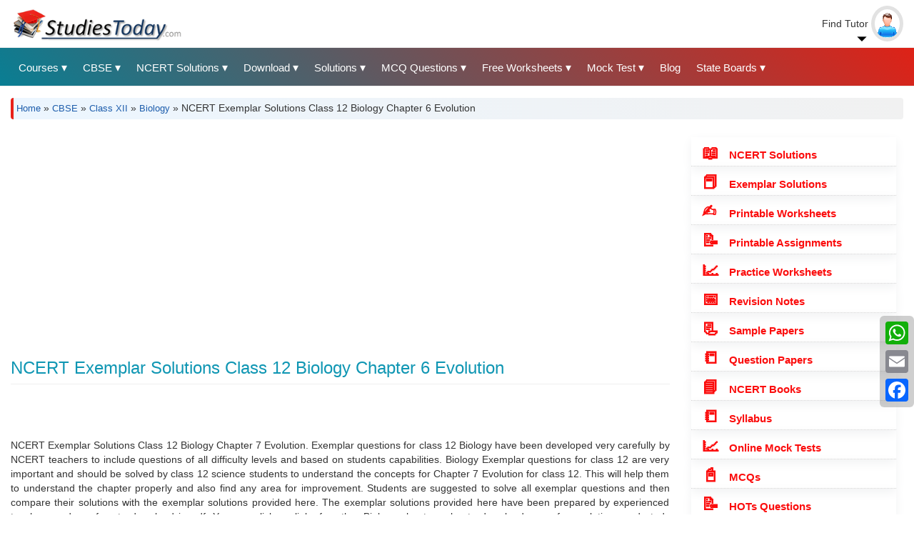

--- FILE ---
content_type: text/html; charset=UTF-8
request_url: https://www.studiestoday.com/exemplar-solutions-biology-ncert-exemplar-solutions-class-12-biology-chapter-7-evolution-238091.html
body_size: 65489
content:
<!DOCTYPE html><html lang="en" dir="ltr" prefix="content: http://purl.org/rss/1.0/modules/content/ dc: http://purl.org/dc/terms/ foaf: http://xmlns.com/foaf/0.1/ og: http://ogp.me/ns# rdfs: http://www.w3.org/2000/01/rdf-schema# schema: http://schema.org/ sioc: http://rdfs.org/sioc/ns# sioct: http://rdfs.org/sioc/types# skos: http://www.w3.org/2004/02/skos/core# xsd: http://www.w3.org/2001/XMLSchema# "><head><meta name="theme-color" content="#2a6598" /><meta charset="utf-8" /><style>/* @see https://github.com/aFarkas/lazysizes#broken-image-symbol */.js img.lazyload:not([src]) { visibility: hidden; }/* @see https://github.com/aFarkas/lazysizes#automatically-setting-the-sizes-attribute */.js img.lazyloaded[data-sizes=auto] { display: block; width: 100%; }</style><meta name="description" content="Download NCERT Exemplar Solutions Class 12 Biology Chapter 6 Evolution pdf, latest solutions for Biology latest book" /><meta name="keywords" content="NCERT Exemplar Solutions Class 12 Biology Chapter 6 Evolution" /><meta name="geo.region" content="IN" /><meta name="geo.placename" content="India" /><meta name="robots" content="index" /><link rel="canonical" href="https://www.studiestoday.com/exemplar-solutions-biology-ncert-exemplar-solutions-class-12-biology-chapter-7-evolution-238091.html" /><link rel="image_src" href="https://www.studiestoday.com/sites/default/files/StudiesToday_logo_0_0.png" /><meta name="rights" content="StudiesToday" /><meta property="og:site_name" content="StudiesToday" /><meta property="og:type" content="#article" /><meta property="og:url" content="https://www.studiestoday.com/exemplar-solutions-biology-ncert-exemplar-solutions-class-12-biology-chapter-7-evolution-238091.html" /><meta property="og:title" content="NCERT Exemplar Solutions Class 12 Biology Chapter 6 Evolution" /><meta property="og:description" content="Download NCERT Exemplar Solutions Class 12 Biology Chapter 6 Evolution pdf, latest solutions for Biology latest book" /><meta property="og:image" content="https://www.studiestoday.com/sites/default/files/StudiesToday-logo.png" /><meta property="og:image:type" content="image/png" /><meta property="og:locale" content="en_IN" /><meta name="twitter:card" content="summary_large_image" /><meta name="twitter:site" content="@NCERT_Solution" /><meta name="twitter:title" content="NCERT Exemplar Solutions Class 12 Biology Chapter 6 Evolution" /><meta name="twitter:description" content="Download NCERT Exemplar Solutions Class 12 Biology Chapter 6 Evolution pdf, latest solutions for Biology latest book" /><meta name="twitter:image" content="https://www.studiestoday.com/sites/default/files/StudiesToday-logo.png" /><meta name="Generator" content="Drupal 9 (https://www.drupal.org)" /><meta name="MobileOptimized" content="width" /><meta name="HandheldFriendly" content="true" /><meta name="viewport" content="width=device-width, initial-scale=1.0" /><script type="application/ld+json">{"@context": "https://schema.org","@graph": [{"@type": "Article","@id": "https://www.studiestoday.com/exemplar-solutions-biology-ncert-exemplar-solutions-class-12-biology-chapter-7-evolution-238091.html","name": "NCERT Exemplar Solutions Class 12 Biology Chapter 6 Evolution","headline": "NCERT Exemplar Solutions Class 12 Biology Chapter 6 Evolution","description": "Download NCERT Exemplar Solutions Class 12 Biology Chapter 6 Evolution pdf, latest solutions for Biology latest book","image": {"@type": "ImageObject","url": "https://www.studiestoday.com/sites/default/files/StudiesToday-logo.png"},"datePublished": "Fri, 08/10/2018 - 15:33","dateModified": "Tue, 09/09/2025 - 15:35","isAccessibleForFree": "True","author": {"@type": "Organization","@id": "https://www.studiestoday.com/#organization","name": "StudiesToday","url": "https://www.studiestoday.com/about-us","sameAs": ["https://twitter.com/studiestoday","https://www.facebook.com/studiestodaycbse/","https://www.linkedin.com/in/studiestoday-com","https://www.instagram.com/studiestodaycom/"],"logo": {"@type": "ImageObject","url": "https://www.studiestoday.com/sites/default/files/StudiesToday-logo.png"}},"publisher": {"@type": "Organization","@id": "https://www.studiestoday.com/#organization","name": "StudiesToday","url": "https://www.studiestoday.com/about-us","sameAs": ["https://twitter.com/studiestoday","https://www.facebook.com/studiestodaycbse/","https://www.linkedin.com/in/studiestoday-com","https://www.instagram.com/studiestodaycom/"],"logo": {"@type": "ImageObject","url": "https://www.studiestoday.com/sites/default/files/StudiesToday-logo.png"}},"mainEntityOfPage": "https://www.studiestoday.com/exemplar-solutions-biology-ncert-exemplar-solutions-class-12-biology-chapter-7-evolution-238091.html"},{"@type": "ImageObject","@id": "https://www.studiestoday.com/sites/default/files/StudiesToday-logo.png","name": "NCERT Exemplar Solutions Class 12 Biology Chapter 6 Evolution","description": "Download NCERT Exemplar Solutions Class 12 Biology Chapter 6 Evolution pdf, latest solutions for Biology latest book","contentUrl": "https://www.studiestoday.com/sites/default/files/StudiesToday-logo.png","url": "https://www.studiestoday.com/sites/default/files/StudiesToday-logo.png"},{"@type": "Organization","url": "https://www.studiestoday.com/","name": "StudiesToday"},{"@type": "WebPage","@id": "https://www.studiestoday.com/exemplar-solutions-biology-ncert-exemplar-solutions-class-12-biology-chapter-7-evolution-238091.html","description": "Download NCERT Exemplar Solutions Class 12 Biology Chapter 6 Evolution pdf, latest solutions for Biology latest book","author": {"@type": "Organization","@id": "https://www.studiestoday.com/#organization","name": "StudiesToday","url": "https://www.studiestoday.com/about-us","sameAs": ["https://twitter.com/studiestoday","https://www.facebook.com/studiestodaycbse/","https://www.linkedin.com/in/studiestoday-com","https://www.instagram.com/studiestodaycom/"],"logo": {"@type": "ImageObject","url": "https://www.studiestoday.com/sites/default/files/StudiesToday_logo_0_0.png"}},"publisher": {"@type": "Organization","@id": "https://www.studiestoday.com/#organization","name": "StudiesToday","url": "https://www.studiestoday.com/about-us","sameAs": ["https://twitter.com/studiestoday","https://www.facebook.com/studiestodaycbse/","https://www.linkedin.com/in/studiestoday-com","https://www.instagram.com/studiestodaycom/"],"logo": {"@type": "ImageObject","url": "https://www.studiestoday.com/sites/default/files/StudiesToday_logo_0_0.png"}},"isAccessibleForFree": "True","inLanguage": "en"},{"@type": "WebSite","@id": "https://www.studiestoday.com/#website","name": "StudiesToday","url": "https://www.studiestoday.com/","publisher": {"@type": "Organization","@id": "https://www.studiestoday.com/#organization","name": "StudiesToday","url": "https://www.studiestoday.com/about-us","sameAs": ["https://twitter.com/studiestoday","https://www.facebook.com/studiestodaycbse/","https://www.linkedin.com/in/studiestoday-com","https://www.instagram.com/studiestodaycom/"],"logo": {"@type": "ImageObject","url": "https://www.studiestoday.com/sites/default/files/StudiesToday-logo.png"}},"inLanguage": "en"}]
}</script><link rel="icon" href="/sites/default/files/favicon.png" type="image/png" /><link rel="alternate" hreflang="en" href="https://www.studiestoday.com/exemplar-solutions-biology-ncert-exemplar-solutions-class-12-biology-chapter-7-evolution-238091.html" /><link rel="apple-touch-icon" href="/apple-touch-icon-iphone-60x60.png"><link rel="apple-touch-icon" sizes="60x60" href="/apple-touch-icon-ipad-76x76.png"><link rel="apple-touch-icon" sizes="114x114" href="/apple-touch-icon-iphone-retina-120x120.png"><link rel="apple-touch-icon" sizes="144x144" href="/apple-touch-icon-ipad-retina-152x152.png"><title>NCERT Exemplar Solutions Class 12 Biology Chapter 6 Evolution</title><link rel="stylesheet" media="all" href="/core/modules/system/css/components/align.module.css?t9am7j" /><link rel="stylesheet" media="all" href="/core/modules/system/css/components/fieldgroup.module.css?t9am7j" /><link rel="stylesheet" media="all" href="/core/modules/system/css/components/container-inline.module.css?t9am7j" /><link rel="stylesheet" media="all" href="/core/modules/system/css/components/clearfix.module.css?t9am7j" /><link rel="stylesheet" media="all" href="/core/modules/system/css/components/details.module.css?t9am7j" /><link rel="stylesheet" media="all" href="/core/modules/system/css/components/hidden.module.css?t9am7j" /><link rel="stylesheet" media="all" href="/core/modules/system/css/components/item-list.module.css?t9am7j" /><link rel="stylesheet" media="all" href="/core/modules/system/css/components/js.module.css?t9am7j" /><link rel="stylesheet" media="all" href="/core/modules/system/css/components/nowrap.module.css?t9am7j" /><link rel="stylesheet" media="all" href="/core/modules/system/css/components/position-container.module.css?t9am7j" /><link rel="stylesheet" media="all" href="/core/modules/system/css/components/progress.module.css?t9am7j" /><link rel="stylesheet" media="all" href="/core/modules/system/css/components/reset-appearance.module.css?t9am7j" /><link rel="stylesheet" media="all" href="/core/modules/system/css/components/resize.module.css?t9am7j" /><link rel="stylesheet" media="all" href="/core/modules/system/css/components/sticky-header.module.css?t9am7j" /><link rel="stylesheet" media="all" href="/core/modules/system/css/components/system-status-counter.css?t9am7j" /><link rel="stylesheet" media="all" href="/core/modules/system/css/components/system-status-report-counters.css?t9am7j" /><link rel="stylesheet" media="all" href="/core/modules/system/css/components/system-status-report-general-info.css?t9am7j" /><link rel="stylesheet" media="all" href="/core/modules/system/css/components/tablesort.module.css?t9am7j" /><link rel="stylesheet" media="all" href="/core/modules/system/css/components/tree-child.module.css?t9am7j" /><link rel="stylesheet" media="all" href="/core/modules/views/css/views.module.css?t9am7j" /><link rel="stylesheet" media="all" href="/modules/contrib/quiz/css/quiz.css?t9am7j" /><link rel="stylesheet" media="all" href="/core/modules/layout_discovery/layouts/onecol/onecol.css?t9am7j" /><link rel="stylesheet" media="all" href="/modules/contrib/better_social_sharing_buttons/css/better_social_sharing_buttons.css?t9am7j" /><link rel="stylesheet" media="all" href="/core/modules/layout_builder/layouts/twocol_section/twocol_section.css?t9am7j" /><link rel="stylesheet" media="all" href="/themes/contrib/ceremai/css/bootstrap.min.css?t9am7j" /><link rel="stylesheet" media="all" href="/themes/contrib/ceremai/font-awesome/css/font-awesome.min.css?t9am7j" /><link rel="stylesheet" media="all" href="/themes/contrib/ceremai/css/header_footer.css?t9am7j" /><link rel="stylesheet" media="all" href="/themes/contrib/ceremai/css/styles.css?t9am7j" /><link rel="stylesheet" media="all" href="/themes/contrib/ceremai/css/custom.css?t9am7j" /><link rel="stylesheet" media="all" href="/themes/contrib/ceremai/css/menu_style.css?t9am7j" /><link rel="stylesheet" media="all" href="/themes/contrib/ceremai/css/cetificate.css?t9am7j" /><script type="application/json" data-drupal-selector="drupal-settings-json">{"path":{"baseUrl":"\/","scriptPath":null,"pathPrefix":"","currentPath":"node\/238091","currentPathIsAdmin":false,"isFront":false,"currentLanguage":"en"},"pluralDelimiter":"\u0003","suppressDeprecationErrors":true,"clientside_validation_jquery":{"validate_all_ajax_forms":2,"force_validate_on_blur":false,"messages":{"required":"This field is required.","remote":"Please fix this field.","email":"Please enter a valid email address.","url":"Please enter a valid URL.","date":"Please enter a valid date.","dateISO":"Please enter a valid date (ISO).","number":"Please enter a valid number.","digits":"Please enter only digits.","equalTo":"Please enter the same value again.","maxlength":"Please enter no more than {0} characters.","minlength":"Please enter at least {0} characters.","rangelength":"Please enter a value between {0} and {1} characters long.","range":"Please enter a value between {0} and {1}.","max":"Please enter a value less than or equal to {0}.","min":"Please enter a value greater than or equal to {0}.","step":"Please enter a multiple of {0}."}},"copyprevention":{"body":{"selectstart":"selectstart","copy":"copy","contextmenu":"contextmenu"},"images":{"contextmenu":"contextmenu","transparentgif":"transparentgif"},"images_min_dimension":150,"transparentgif":"https:\/\/www.studiestoday.com\/modules\/contrib\/copyprevention\/transparent.gif"},"lazy":{"lazysizes":{"lazyClass":"lazyload","loadedClass":"lazyloaded","loadingClass":"lazyloading","preloadClass":"lazypreload","errorClass":"lazyerror","autosizesClass":"lazyautosizes","srcAttr":"data-src","srcsetAttr":"data-srcset","sizesAttr":"data-sizes","minSize":40,"customMedia":[],"init":true,"expFactor":1.5,"hFac":0.8000000000000000444089209850062616169452667236328125,"loadMode":2,"loadHidden":true,"ricTimeout":0,"throttleDelay":125,"plugins":[]},"placeholderSrc":"","preferNative":false,"minified":true,"libraryPath":"\/libraries\/lazysizes"},"bootstrap":{"forms_has_error_value_toggle":1,"modal_animation":1,"modal_backdrop":"true","modal_focus_input":1,"modal_keyboard":1,"modal_select_text":1,"modal_show":1,"modal_size":"","popover_enabled":1,"popover_animation":1,"popover_auto_close":1,"popover_container":"body","popover_content":"","popover_delay":"0","popover_html":0,"popover_placement":"right","popover_selector":"","popover_title":"","popover_trigger":"click","tooltip_enabled":1,"tooltip_animation":1,"tooltip_container":"body","tooltip_delay":"0","tooltip_html":0,"tooltip_placement":"auto left","tooltip_selector":"","tooltip_trigger":"hover"},"user":{"uid":0,"permissionsHash":"ffccba3c9a238282ad1e0b26fd133890f23f75dab833ceb39f78534b4bf76b0f"}}</script><script src="/core/assets/vendor/jquery/jquery.min.js?v=3.6.3"></script><script src="/core/assets/vendor/underscore/underscore-min.js?v=1.13.6"></script><script src="/core/misc/polyfills/element.matches.js?v=9.5.11"></script><script src="/core/misc/polyfills/object.assign.js?v=9.5.11"></script><script src="/core/assets/vendor/once/once.min.js?v=1.0.1"></script><script src="/core/assets/vendor/jquery-once/jquery.once.min.js?v=9.5.11"></script><script src="/core/misc/drupalSettingsLoader.js?v=9.5.11"></script><script src="/core/misc/drupal.js?v=9.5.11"></script><script src="/core/misc/drupal.init.js?v=9.5.11"></script><script src="/modules/contrib/copyprevention/js/copyprevention.js?t9am7j"></script><script src="/modules/contrib/lazy/js/lazy.js?v=9.5.11"></script><script src="/themes/contrib/bootstrap/js/drupal.bootstrap.js?t9am7j"></script><script src="/themes/contrib/bootstrap/js/attributes.js?t9am7j"></script><script src="/themes/contrib/bootstrap/js/theme.js?t9am7j"></script><script src="/themes/contrib/ceremai/js/main.menu.js?t9am7j"></script><script src="/themes/contrib/ceremai/js/convert.certificate.js?t9am7j"></script><script src="/libraries/bootstrap/js/bootstrap.js?t9am7j"></script><script src="/libraries/stacktable.js/stacktable.js?t9am7j"></script><script src="/themes/contrib/bootstrap/js/popover.js?t9am7j"></script><script src="/themes/contrib/bootstrap/js/tooltip.js?t9am7j"></script><script src="/core/misc/jquery.once.bc.js?v=9.5.11"></script><script src="/core/misc/debounce.js?v=9.5.11"></script><script src="/core/misc/displace.js?v=9.5.11"></script><script src="/core/misc/tableheader.js?v=9.5.11"></script><script src="/themes/contrib/bootstrap/js/misc/tableheader.js?t9am7j"></script></head><body onselectstart="return false" oncopy="return false" oncontextmenu="return false" class="path-node page-node-type-cbse-solutions has-glyphicons"><div class="dialog-off-canvas-main-canvas" data-off-canvas-main-canvas> <button onclick="topFunction()" id="myBtn" title="Go to top"><i class="fa fa-angle-up"></i></button><div class="top-header-wrapper clearfix"><div class="container-fluid"></div></div><div class="middle-header-wrapper clearfix"><div class="container-fluid"><div class="row row-no-gutters"><div class="col-md-9"><div class="nav-mobile"><a id="nav-toggle" title="Studiestoday Main Menu"><span></span></a></div><div class="region region-middle-header-left"><div class="branding-block clearfix"> <a class="logo navbar-btn pull-left" href="/" title="Home" rel="home"> <img src="/sites/default/files/StudiesToday-logo.png" alt="Home" /> </a></div></div></div><div class="col-md-3 text-right"><div class="region region-middle-header-right"> <section id="block-searchtutorbutton" class="block block-block-content block-block-contente0d6bf43-3003-4f75-aed2-4114beba0da8 clearfix"><div class="field field--name-body field--type-text-with-summary field--label-hidden field--item"><div class="header-userinfo"><div class="dropdown"><span class="profilename"> Find Tutor</span><span class="profileimage"><img src="/themes/contrib/ceremai/images/no-image-m.png" alt="User Default Image" /></span><div class="dropdown-content"> <a href="/search-tutors-home-tutors" title="Search Tutors">Search Tutors</a> <a href="/member-registration" title="Tutor Registration">Tutor Registration</a> <a href="/portalmember/login?destination=portalmember" title="Tutor Login">Tutor Login</a></div></div></div></div> </section></div></div></div></div></div> <header class="navbar navbar-default" id="navbar" role="banner"><div class="container-fluid"><div class="navbar-header"><div class="region region-navigation"> <section id="block-mainmenurunningblocks" class="block block-block-content block-block-contentd1de918a-1759-43b2-9a82-e2fbb5a03cdd clearfix"><div class="field field--name-body field--type-text-with-summary field--label-hidden field--item"><nav><ul class="nav-list"><li><a title="Education Boards"> Courses</a><ul class="nav-dropdown"><li><a href="/cbse-67.html" title="Central Board of Secondary Education">CBSE</a></li><li><a href="/jee-main-995.html" title="JEE">JEE</a></li><li><a href="/neet-ug-656.html" title="National Eligibility cum Entrance Test">NEET</a></li><li><a href="/ntse-16456.html" title="National Talent Search Examination">NTSE</a></li><li><a href="/bitsat-16467.html" title="Birla Institute of Technology and Science Admission Test">BITSAT</a></li><li><a href="/ugc-net-22670.html" title="UGC NET">UGC NET</a></li><li><a href="/olympiad-22942.html" title="Olympiads">Olympiads</a></li><li><a href="/kvpy-24816.html" title="KVPY">KVPY</a></li><li><a href="/ctet-655.html" title="Central Teacher Eligibility Test">CTET</a></li><li><a href="/chartered-accountancy-412.html" title="Chartered Accountancy">ICAI</a></li><li><a href="/important-topics" title="Chartered Accountancy">Important Topics</a></li></ul></li><li><a title="CBSE Study Material"> CBSE</a><ul class="nav-dropdown"><li><a href="/cbse-class-xii-118.html" title="">Class 12</a></li><li><a href="/cbse-class-xi-98.html" title="">Class 11</a></li><li><a href="/cbse-class-x-10.html" title="">Class 10</a></li><li><a href="/cbse-class-ix-9.html" title="">Class 9</a></li><li><a href="/cbse-class-viii-8.html" title="">Class 8</a></li><li><a href="/cbse-class-vii-7.html" title="">Class 7</a></li><li><a href="/cbse-class-vi-6.html" title="">Class 6</a></li><li><a href="/cbse-class-v-543.html" title="">Class 5</a></li><li><a href="/cbse-class-iv-542.html" title="">Class 4</a></li><li><a href="/cbse-class-iii-541.html" title="">Class 3</a></li><li><a href="/cbse-class-ii-540.html" title="">Class 2</a></li><li><a href="/cbse-class-i-539.html" title="">Class 1</a></li></ul></li><li><a title="NCERT Solutions"> NCERT Solutions</a><ul class="nav-dropdown"><li><a href="/ncert-solution/118/class-xii.html" title="">NCERT Solutions Class 12</a></li><li><a href="/ncert-solution/98/class-xi.html" title="">NCERT Solutions Class 11</a></li><li><a href="/ncert-solution/10/class-x.html" title="">NCERT Solutions Class 10</a></li><li><a href="/ncert-solution/9/class-ix.html" title="">NCERT Solutions Class 9</a></li><li><a href="/ncert-solution/8/class-viii.html" title="">NCERT Solutions Class 8</a></li><li><a href="/ncert-solution/7/class-vii.html" title="">NCERT Solutions Class 7</a></li><li><a href="/ncert-solution/6/class-vi.html" title="">NCERT Solutions Class 6</a></li><li><a href="/ncert-solution/543/class-v.html" title="">NCERT Solutions Class 5</a></li><li><a href="/ncert-solution/542/class-iv.html" title="">NCERT Solutions Class 4</a></li><li><a href="/ncert-solution/541/class-iii.html" title="">NCERT Solutions Class 3</a></li></ul></li><li><a title="Downloads"> Download</a><ul class="nav-dropdown"><li><a href="/ncert-solution/67/cbse.html" title="NCERT Solutions">NCERT Solutions</a></li><li><a href="/exemplar-solutions-all-classes-and-subjects" title="Exemplar Solutions">Exemplar Solutions</a></li><li><a href="/sample-paper/67/cbse.html" title="Sample Papers">Sample Papers</a></li><li><a href="/question-papers/67/cbse.html" title="Question Papers">Question Papers</a></li><li><a href="/worksheets/67/cbse.html" title="Printable Worksheets">Printable Worksheets</a></li><li><a href="/practice-worksheets-all-classes-and-subjects" title="Practice Worksheets">Practice Worksheets</a></li><li><a href="/assignments/67/cbse.html" title="Class Assignments">Class Assignments</a></li><li><a href="/concepts/67/cbse.html" title="Exam Notes">Exam Notes</a></li><li><a href="/download-books/67/cbse.html" title="NCERT Books">NCERT eBooks</a></li><li><a href="/hot-questions/67/cbse.html" title="">HOTs Questions</a></li><li><a href="/online-test/67/cbse.html" title="Mock Test">Mock Test</a></li><li><a href="/multiple-choice-questions/67/cbse.html" title="Multiple Choice Questions">MCQs</a></li><li><a href="/value-based-questions/67/cbse.html" title="Value Based Questions">VBQs</a></li><li><a href="/useful-resources/67/cbse.html" title="Advanced Level Study Material">Advanced level</a></li><li><a href="/syllabus/67/cbse.html" title="latest CBSE Syllabus">Syllabus</a></li><li><a href="/assignments/25059/essays.html" title="Essays">Essays</a></li><li><a href="/state-boards-books" title="All India State Boards Books">State Board eBooks</a></li><li><a href="/icse-board-books" title="ICSE Books">ICSE Books</a></li><!--<li><a href="/unseen-passage/67/cbse.html" title="Unseen Passage">Unseen Passage</a></li>--></ul></li><li><a title="Free Solutions"> Solutions</a><ul class="nav-dropdown"><li><a href="/ncert-solution/67/cbse.html" title="Free NCERT Solutions">NCERT Solutions</a></li><li><a href="/ts-grewal-solutions" title="TS Grewal Solutions Class 11 and 12">TS Grewal Solutions</a></li><li><a href="/dk-goel-solutions-new" title="DK Goel Solutions Class 11 and 12">DK Goel Solutions</a></li><li><a href="/rs-aggarwal-solutions-all-classes-and-subjects" title="RS Aggarwal Solutions">RS Aggarwal Solutions</a></li><li><a href="/rd-sharma-solutions" title="RD Sharma Solutions">RD Sharma Solutions</a></li><li><a href="/ncert-exemplar-problem-solutions-class-6-class-12" title="NCERT Exemplar Solutions">Exemplar Solutions</a></li></ul></li><li><a title="MCQ Questions"> MCQ Questions</a><ul class="nav-dropdown"><li><a href="/multiple-choice-questions/67/cbse.html" title="Class 1 to 12">Class 1 to 12 MCQs</a></li><li><a href="/cuet-mock-mcq-questions" title="CUET">CUET MCQs</a></li><li><a href="/multiple-choice-questions/656/neet.html" title="NEET MCQs">NEET MCQs</a></li><li><a href="/multiple-choice-questions/995/jee-(main).html" title="JEE MCQs">JEE MCQs</a></li><li><a href="/olympiad-exam-questions.html" title="Olympiads">Olympiads</a></li><li><a href="/mcq-for-tally.html" title="Tally">Tally</a></li><li><a href="/multiple-choice-questions/24857/logic-and-reasoning.html" title="Aptitude">Aptitude</a></li><li><a href="/english-grammar-exercise.html" title="English Grammar">Grammar</a></li></ul></li><li><a title="Printable Worksheets"> Free Worksheets</a><ul class="nav-dropdown"><li><a href="/worksheets/118/class-xii.html" title="CBSE Class 12">Class 12</a></li><li><a href="/worksheets/98/class-xi.html" title="CBSE Class 11">Class 11</a></li><li><a href="/worksheets/10/class-x.html" title="CBSE Class 10">Class 10</a></li><li><a href="/worksheets/9/class-ix.html" title="CBSE Class 9">Class 9</a></li><li><a href="/worksheets/8/class-viii.html" title="CBSE Class 8">Class 8</a></li><li><a href="/worksheets/7/class-vii.html" title="CBSE Class 7">Class 7</a></li><li><a href="/worksheets/6/class-vi.html" title="CBSE Class 6">Class 6</a></li><li><a href="/worksheets/543/class-v.html" title="CBSE Class 5">Class 5</a></li><li><a href="/worksheets/542/class-iv.html" title="CBSE Class 4">Class 4</a></li><li><a href="/worksheets/541/class-iii.html" title="CBSE Class 3">Class 3</a></li><li><a href="/worksheets/540/class-ii.html" title="CBSE Class 2">Class 2</a></li><li><a href="/worksheets/539/class-i.html" title="CBSE Class 1">Class 1</a></li><li><a href="/free-kindergarten-worksheets" title="Kindergarten">Pre School</a></li></ul></li><li><a title="Mock Test">Mock Test</a><ul class="nav-dropdown"><li><a href="/online-test/67/cbse.html" title="CBSE">Class 1 to 12</a></li><li><a href="/olympiad-22942.html" title="Olympiads">Olympiads</a></li><li><a href="/online-test/656/neet.html" title="NEET">NEET</a></li><li><a href="/online-test/995/jee-(main).html" title="JEE">JEE</a></li><li><a href="/bitsat-16467.html" title="BITSAT">BITSAT</a></li><li><a href="/ntse-16456.html" title="NTSE">NTSE</a></li><li><a href="/ctet-mock-tests.html" title="CTET">CTET</a></li><li><a href="/kvpy-24816.html" title="KVPY">KVPY</a></li><li><a href="/online-test/22670/ugc-net.html" title="UGC NET">UGC NET</a></li><li><a href="/online-test/24857/logic-and-reasoning.html" title="Logical Reasoning">Logical Reasoning</a></li></ul></li><li><a href="/blog" title="">Blog</a></li><li><a title="State Boards"> State Boards</a><ul class="nav-dropdown"><li><a href="/state-boards-books" title="All India State Boards Books">State Board eBooks</a></li><li><a href="/mp-board-books-free-hindi-english-medium" title="MPBSE">Madhya Pradesh</a></li><li><a href="/rajasthan-board-books-free-hindi-english-medium" title="RBSE">Rajasthan</a></li><li><a href="/UP-board-books-solutions" title="UPMSP">Uttar Pradesh</a></li><li><a href="/gujarat-board-books" title="Gujarat Board Books">Gujarat</a></li><li><a href="/maharashtra-board-books" title="Maharashtra Board Books">Maharashtra</a></li><li><a href="/delhi-board-books" title="Delhi Board Books">Delhi</a></li><li><a href="/pseb-punjab-board-books" title="Punjab Board Books">Punjab</a></li><li><a href="/telangana-board-books" title="BSE Telangana">Telangana</a></li><li><a href="/kerala-board-books-scert" title="Kerala Board Books">Kerela</a></li><li><a href="/ktbs-karnataka-boards-books" title="Karnataka Board Books">Karnataka</a></li><li><a href="/Chhattisgarh-Board-Books-solutions" title="CG Board">Chhattisgarh</a></li><li><a href="/goa-board-books-solutions" title="Goa Education Board">Goa</a></li><li><a href="/Jharkhand-Board-Books-Solutions" title="Jharkhand Education Board">Jharkhand</a></li><li><a href="/bihar-board-books-solution" title="Bihar Education Board">Bihar</a></li><li><a href="/harayana-board-books-solutions" title="Haryana Education Board">Haryana</a></li><li><a href="/sikkim-board-scert-books-solutions" title="Sikkim Education Board">Sikkim</a></li><li><a href="/uttarakhand-board-books-solutions" title="Uttarakhand Education Board">Uttarakhand</a></li><li><a href="/tripura-board-books" title="Tripura Board Books">Tripura</a></li><li><a href="/jammu-kashmir-state-board-books" title="Jammu Kashmir State Board Books">Jammu Kashmir</a></li><li><a href="/icse-board-books" title="ICSE Books">ICSE Books</a></li></ul></li></ul></nav></div> </section></div></div></div> </header><div class="header-region clearfix" role="heading"><div class="container-fluid"><div class="header-inner"><div class="region region-header"> <section class="views-element-container block block-views block-views-blockbreadcrumb-node-pages-block-1 clearfix" id="block-views-block-breadcrumb-node-pages-block-1"><div class="form-group"><div class="view view-breadcrumb-node-pages view-id-breadcrumb_node_pages view-display-id-block_1 js-view-dom-id-e43a84f13ba7a1e87a749254a53b1d01330a37ddb77fd7d2f2840da4a7cc86f2"><div class="view-content"><div class="views-row"><div><span><div class="breadcrumb"><a href="/" title="Home">Home</a> » <a href="/cbse-67.html" hreflang="en">CBSE</a> » <a href="/cbse-class-xii-118.html" hreflang="en">Class XII</a> » <a href="/cbse-class-xii-biology-446.html" hreflang="en">Biology</a> » NCERT Exemplar Solutions Class 12 Biology Chapter 6 Evolution</div></span></div></div></div></div></div> </section></div></div></div></div><div role="main" class="main-container container-fluid js-quickedit-main-content"><div class="main-container-inner cbse-solutions"> <section class="col-sm-9"><div class="highlighted"><div class="region region-highlighted"><div data-drupal-messages-fallback class="hidden"></div><section id="block-ceremai-clean-corporate-theme-block-37" class="block block-block-content block-block-contenta95d8355-416d-45b2-8e2c-8cdacf9aa513 clearfix"><div class="field field--name-body field--type-text-with-summary field--label-hidden field--item"><script async src=https://pagead2.googlesyndication.com/pagead/js/adsbygoogle.js?client=ca-pub-2289298818823395
crossorigin="anonymous"></script><!-- Responsive Ads 2308 --><ins class="adsbygoogle" style="display:block" data-ad-client="ca-pub-2289298818823395" data-ad-slot="2881488091" data-ad-format="auto" data-full-width-responsive="true"></ins><script>
(adsbygoogle = window.adsbygoogle || []).push({});
</script></div> </section></div></div> <a id="main-content container-fluid"></a><div class="region region-content"><h1 class="page-header"><span>NCERT Exemplar Solutions Class 12 Biology Chapter 6 Evolution</span></h1><script type="application/ld+json"></script><article role="article" about="/exemplar-solutions-biology-ncert-exemplar-solutions-class-12-biology-chapter-7-evolution-238091.html" class="cbse-solutions full clearfix"><div class="content"><div class="layout layout--twocol-section layout--twocol-section--50-50"></div><div class="layout layout--onecol"><div class="layout__region layout__region--content"> <section class="views-element-container block block-views block-views-blockvg-standard-text-in-node-block-1 clearfix"><div class="form-group"><div class="view view-vg-standard-text-in-node view-id-vg_standard_text_in_node view-display-id-block_1 js-view-dom-id-7dfef688677fd8d015aaa24087ed2e97ec31389afc9486882106b1c763fe241f"></div></div> </section><section class="block block-layout-builder block-field-blocknodecbse-solutionsbody clearfix"><div class="field field--name-body field--type-text-with-summary field--label-hidden field--item"><p></p><p>&nbsp;</p><p>NCERT Exemplar Solutions Class 12 Biology Chapter 7 Evolution. Exemplar questions for class 12 Biology have been developed very carefully by NCERT teachers to include questions of all difficulty levels and based on students capabilities. Biology Exemplar questions for class 12 are very important and should be solved by class 12 science students to understand the concepts for Chapter 7 Evolution for class 12. This will help them to understand the chapter properly and also find any area for improvement. Students are suggested to solve all exemplar questions and then compare their solutions with the exemplar solutions provided here. The exemplar solutions provided here have been prepared by experienced teachers and are free to download in pdf. You can click on links for other Biology chapters also to download more free solutions and study material.</p><p>Click on below link to download NCERT Exemplar Solutions Class 12 Biology Chapter 7 Evolution.</p></div> </section><section class="block block-layout-builder block-extra-field-blocknodecbse-solutionslinks clearfix"> </section></div></div><div class="layout layout--onecol"><div class="layout__region layout__region--content"> <section class="views-element-container block block-views block-views-blockcurrent-node-id-term-id-block-2 clearfix"><div class="form-group"><div class="view view-current-node-id-term-id view-id-current_node_id_term_id view-display-id-block_2 js-view-dom-id-a48d0008646f0ab54218ec262eaab4ad435e629560e3a77d4851caf05da5dcc3"><div class="view-content"><div class="views-row"><div><span><p id="srcollstop">&nbsp;</p><a class="clicktodownload red" href="/node/238091/viewfile.html" title="Click on the link for view Pdf"><strong class="title">View or Download Pdf</strong><span class="price"> <strong>›</strong> </span> </a></span></div></div></div></div></div> </section><section class="block block-block-content block-block-content929c7a31-b7e7-4b91-a05f-9ebeda77604d clearfix"> </section><section class="views-element-container block block-views block-views-blockcurrent-node-id-term-id-block-1 clearfix"><div class="form-group"><div class="view view-current-node-id-term-id view-id-current_node_id_term_id view-display-id-block_1 js-view-dom-id-407bcd622c2776f3c699c5560d22d53a7521373929aa22179b97b5e695eaccb7"><div class="view-content"><div class="views-row"><div><span><a class="clicktodownload red" href="/taxonomy/term/446" title="Click on the link for more study material"> <strong class="title">More Biology Study Material</strong> <span class="price"><strong>›</strong></span></a></span></div></div></div></div></div> </section></div></div><div class="layout layout--onecol"><div class="layout__region layout__region--content"> <section class="block block-block-content block-block-content49e2dfbd-aad1-4aa6-b8b6-7dfe7c9794b4 clearfix"><div class="field field--name-body field--type-text-with-summary field--label-hidden field--item"><div id="st-nav-container" style="margin-bottom: 35px; font-family: 'Inter', 'Segoe UI', Roboto, sans-serif;"><div id="st-chapter-grid" style="display: grid; grid-template-columns: repeat(auto-fill, minmax(260px, 1fr)); gap: 16px;"></div></div><script>
(function ($) {
$(document).ready(function() {
// Add the hover and transition styles once
if (!$('#st-nav-styles').length) {
$('head').append('<style id="st-nav-styles">' +
'.modern-btn { transition: all 0.2s ease; border: 1px solid #e2e8f0; }' +
'.modern-btn:hover, .modern-btn:active { background-color: #f8fafc; border-color: #0084b3; transform: translateY(-1px); box-shadow: 0 4px 6px -1px rgba(0, 0, 0, 0.1); }' +
'.modern-btn:hover .btn-arrow { transform: translateX(3px); color: #0084b3; }' +
'.modern-btn:hover .btn-text { color: #0084b3; }' +
'</style>');
}
var grid = $('#st-chapter-grid');
var navContainer = $('#st-nav-container');
var count = 0;
var isYearly = false;
// Process table captions to create buttons
$('table caption').each(function(i) {
var txt = $(this).text().trim();
if (txt.length > 0) {
count++;
if (!isYearly && /^\d{4}$/.test(txt)) { isYearly = true; }
var id = 'topic-' + i;
$(this).closest('table').attr('id', id);
var btn = $('<a href="#' + id + '" class="modern-btn"><span class="btn-text">' + txt + '</span><span class="btn-arrow" style="transition: transform 0.2s ease;">&rarr;</span></a>');
grid.append(btn);
}
});
if(count > 0) {
// FIX: Use Drupal Tokens instead of searching for H2 text
var subjectTitle = "[current-page:node:field_board] [current-page:node:field_class] [current-page:node:field_subject]";
var labelType = isYearly ? "Years" : "Chapters";
var navType = isYearly ? "Year-wise" : "Chapter-wise";
var targetH4 = $('h4').filter(function() {
var t = $(this).text().toLowerCase();
return t.indexOf('navigation') > -1;
}).first();
var badgeHtml = '<span class="topic-count" style="display: inline-flex; align-items: center; font-size: 11px; background: #f0f4f8; color: #0084b3; padding: 2px 12px; border-radius: 30px; border: 1px solid #0084b3; font-weight: bold; white-space: nowrap; height: 20px; margin-top: 4px;">' + count + ' ' + labelType + '</span>';
if (targetH4.length > 0) {
// Apply the clean token-based title to the existing H4
targetH4.html(subjectTitle + ' ' + navType + ' Navigation ' + badgeHtml);
targetH4.css({
'display': 'flex',
'flex-wrap': 'wrap',
'align-items': 'center',
'gap': '8px',
'line-height': '1.4',
'margin-top': '25px',
'margin-bottom': '15px'
});
} else {
// Create the clean H4 if it doesn't exist
var autoH4 = $('<h4 style="display:flex; flex-wrap:wrap; align-items:center; gap:8px; line-height:1.4; margin-top:25px; margin-bottom:15px;">' + subjectTitle + ' ' + navType + ' Navigation</h4>');
autoH4.append(badgeHtml);
navContainer.before(autoH4);
}
}
});
})(jQuery);
</script><style>
html { scroll-behavior: smooth; }/* Modern Button Styling */
.modern-btn {
display: flex;
align-items: center;
justify-content: space-between;
padding: 14px 18px;
background: #ffffff;
border: 1px solid #e0e6ed;
color: #2d3748;
text-decoration: none !important;
font-size: 14px;
font-weight: 600;
border-radius: 10px;
box-shadow: 0 2px 4px rgba(0,0,0,0.04);
transition: all 0.25s cubic-bezier(0.4, 0, 0.2, 1);
border-left: 5px solid #0084b3;
line-height: 1.4;
}/* Interactive Hover State */
.modern-btn:hover {
background: #ffffff;
transform: translateY(-3px);
box-shadow: 0 10px 15px -3px rgba(0, 0, 0, 0.1);
border-color: #0084b3;
color: #0084b3;
}.btn-text {
flex: 1;
padding-right: 10px;
}.btn-arrow {
color: #d9534f;
font-size: 18px;
transition: transform 0.2s ease;
}.modern-btn:hover .btn-arrow {
transform: translateX(4px);
}/* Responsive Adjustments */
@media (max-width: 768px) {
#st-chapter-grid { grid-template-columns: 1fr; gap: 12px; }
.modern-btn { padding: 12px 15px; font-size: 13px; }
}
</style></div> </section><section class="views-element-container block block-views block-views-blockvg-chapter-list-block-block-1 clearfix"><div class="form-group"><div class="main-studygrid view view-vg-chapter-list-block view-id-vg_chapter_list_block view-display-id-block_1 js-view-dom-id-1e37453403e581270b409e85d2f334a4244cb60644d2f9b1aec66f74acf00029"><div class="view-content"><div class="table-responsive"><table class="table table-hover table-striped sticky-enabled"><caption> <i class="fa fa-indent"></i> NCERT Exemplar Solutions Class 12 Biology</caption><tbody><tr><td><a href="/exemplar-solutions-biology-ncert-exemplar-solutions-class-12-biology-chapter-2-sexual-reproduction" hreflang="en">NCERT Exemplar Solutions Class 12 Biology Chapter 1 Sexual Reproduction in Flowering Plants</a></td></tr><tr><td><a href="/exemplar-solutions-biology-ncert-exemplar-solutions-class-12-biology-chapter-3-human-reproduction" hreflang="en">NCERT Exemplar Solutions Class 12 Biology Chapter 2 Human Reproduction</a></td></tr><tr><td><a href="/exemplar-solutions-biology-ncert-exemplar-solutions-class-12-biology-chapter-4-reproductive-health" hreflang="en">NCERT Exemplar Solutions Class 12 Biology Chapter 3 Reproductive Health</a></td></tr><tr><td><a href="/exemplar-solutions-biology-ncert-exemplar-solutions-class-12-biology-chapter-5-principles" hreflang="en">NCERT Exemplar Solutions Class 12 Biology Chapter 4 Principles of Inheritance and Variation</a></td></tr><tr><td><a href="/exemplar-solutions-biology-ncert-exemplar-solutions-class-12-biology-chapter-6-molecular-basis" hreflang="en">NCERT Exemplar Solutions Class 12 Biology Chapter 5 Molecular Basis of Inheritance</a></td></tr><tr><td><a href="/exemplar-solutions-biology-ncert-exemplar-solutions-class-12-biology-chapter-7-evolution-238091.html" hreflang="en">NCERT Exemplar Solutions Class 12 Biology Chapter 6 Evolution</a></td></tr><tr><td><a href="/exemplar-solutions-biology-ncert-exemplar-solutions-class-12-biology-chapter-8-human-health-and" hreflang="en">NCERT Exemplar Solutions Class 12 Biology Chapter 7 Human Health and Diseases</a></td></tr><tr><td><a href="/exemplar-solutions-biology-ncert-exemplar-solutions-class-12-biology-chapter-10-microbes-human" hreflang="en">NCERT Exemplar Solutions Class 12 Biology Chapter 8 Microbes in Human Welfare</a></td></tr><tr><td><a href="/exemplar-solutions-biology-ncert-exemplar-solutions-class-12-biology-chapter-11-biotechnology" hreflang="en">NCERT Exemplar Solutions Class 12 Biology Chapter 9 Biotechnology Principles and Processes</a></td></tr><tr><td><a href="/exemplar-solutions-biology-ncert-exemplar-solutions-class-12-biology-chapter-12-biotechnology-and" hreflang="en">NCERT Exemplar Solutions Class 12 Biology Chapter 10 Biotechnology and its Applications</a></td></tr><tr><td><a href="/exemplar-solutions-biology-ncert-exemplar-solutions-class-12-biology-chapter-13-organisms-and" hreflang="en">NCERT Exemplar Solutions Class 12 Biology Chapter 11 Organisms and Populations</a></td></tr><tr><td><a href="/exemplar-solutions-biology-ncert-exemplar-solutions-class-12-biology-chapter-14-ecosystem-238098" hreflang="en">NCERT Exemplar Solutions Class 12 Biology Chapter 12 Ecosystem</a></td></tr><tr><td><a href="/exemplar-solutions-biology-ncert-exemplar-solutions-class-12-biology-chapter-15-biodiversity-and" hreflang="en">NCERT Exemplar Solutions Class 12 Biology Chapter 13 Biodiversity and Conservation</a></td></tr></tbody></table></div><div class="table-responsive"><table class="table table-hover table-striped sticky-enabled"><caption> <i class="fa fa-indent"></i> ~ Class 12 Biology (Old Chapters)</caption><tbody><tr><td><a href="/exemplar-solutions-biology-ncert-exemplar-solutions-class-12-biology-chapter-1-reproduction" hreflang="en">NCERT Exemplar Solutions Class 12 Biology Chapter 1 Reproduction in Organisms</a></td></tr><tr><td><a href="/exemplar-solutions-biology-ncert-exemplar-solutions-class-12-biology-chapter-9-strategies" hreflang="en">NCERT Exemplar Solutions Class 12 Biology Chapter 9 Strategies for Enhancement in Food Production</a></td></tr><tr><td><a href="/exemplar-solutions-biology-ncert-exemplar-solutions-class-12-biology-chapter-16-environmental-issues" hreflang="en">NCERT Exemplar Solutions Class 12 Biology Chapter 16 Environmental Issues</a></td></tr></tbody></table></div></div></div></div> </section><section class="block block-better-social-sharing-buttons block-social-sharing-buttons-block clearfix"><div style="display: none"><link rel="preload" href="/modules/contrib/better_social_sharing_buttons/assets/dist/sprites/social-icons--square.svg" as="image" type="image/svg+xml" crossorigin="anonymous" /></div><div class="social-sharing-buttons"> <a href="https://www.facebook.com/sharer/sharer.php?u=https://www.studiestoday.com/exemplar-solutions-biology-ncert-exemplar-solutions-class-12-biology-chapter-7-evolution-238091.html&amp;title=NCERT%20Exemplar%20Solutions%20Class%2012%20Biology%20Chapter%206%20Evolution" target="_blank" title="Share to Facebook" aria-label="Share to Facebook" class="social-sharing-buttons-button share-facebook" rel="noopener"> <svg aria-hidden="true" width="20px" height="20px" style="border-radius:3px;"> <use href="/modules/contrib/better_social_sharing_buttons/assets/dist/sprites/social-icons--square.svg#facebook" /> </svg> </a> <a href="https://wa.me/?text=https://www.studiestoday.com/exemplar-solutions-biology-ncert-exemplar-solutions-class-12-biology-chapter-7-evolution-238091.html" target="_blank" title="Share to WhatsApp" aria-label="Share to WhatsApp" class="social-sharing-buttons-button share-whatsapp" rel="noopener"> <svg aria-hidden="true" width="20px" height="20px" style="border-radius:3px;"> <use href="/modules/contrib/better_social_sharing_buttons/assets/dist/sprites/social-icons--square.svg#whatsapp" /> </svg> </a> <a href="mailto:?subject=NCERT%20Exemplar%20Solutions%20Class%2012%20Biology%20Chapter%206%20Evolution&amp;body=https://www.studiestoday.com/exemplar-solutions-biology-ncert-exemplar-solutions-class-12-biology-chapter-7-evolution-238091.html" title="Share to Email" aria-label="Share to Email" class="social-sharing-buttons-button share-email" target="_blank" rel="noopener"> <svg aria-hidden="true" width="20px" height="20px" style="border-radius:3px;"> <use href="/modules/contrib/better_social_sharing_buttons/assets/dist/sprites/social-icons--square.svg#email" /> </svg> </a></div> </section></div></div><div class="layout layout--onecol"><div class="layout__region layout__region--content"> <section class="views-element-container block block-views block-views-blockmore-info-boxes-block-2 clearfix"><div class="form-group"><div class="view view-more-info-boxes view-id-more_info_boxes view-display-id-block_2 js-view-dom-id-9cfd710086a44523aff58f75c0d22db50153508f136742288a7382e6c8d41576"><div class="view-header"><h2 class="subject-title-source"> Important Practice Resources for Class 12 Biology</h2></div><div class="view-content"><div><div class="views-field views-field-nothing"><span class="field-content"><a href="/worksheets/446/biology.html"><div class="col-lg-4 col-md-4 col-sm-6"><div class="moreinfo-boxes"><div class="main-desc">Free Printable Worksheets for Class 12 Biology</div></div></div></a></span></div></div><div><div class="views-field views-field-nothing"><span class="field-content"><a href="/value-based-questions/446/biology.html"><div class="col-lg-4 col-md-4 col-sm-6"><div class="moreinfo-boxes"><div class="main-desc">Value Based Questions for Class 12 Biology</div></div></div></a></span></div></div><div><div class="views-field views-field-nothing"><span class="field-content"><a href="/useful-resources/446/biology.html"><div class="col-lg-4 col-md-4 col-sm-6"><div class="moreinfo-boxes"><div class="main-desc">Advanced Study Material for Class 12 Biology</div></div></div></a></span></div></div><div><div class="views-field views-field-nothing"><span class="field-content"><a href="/syllabus/446/biology.html"><div class="col-lg-4 col-md-4 col-sm-6"><div class="moreinfo-boxes"><div class="main-desc">Latest Syllabus for Class 12 Biology</div></div></div></a></span></div></div><div><div class="views-field views-field-nothing"><span class="field-content"><a href="/sample-paper/446/biology.html"><div class="col-lg-4 col-md-4 col-sm-6"><div class="moreinfo-boxes"><div class="main-desc">CBSE Sample Paper for Class 12 Biology</div></div></div></a></span></div></div><div><div class="views-field views-field-nothing"><span class="field-content"><a href="/question-papers/446/biology.html"><div class="col-lg-4 col-md-4 col-sm-6"><div class="moreinfo-boxes"><div class="main-desc">Previous Year Question Papers for Class 12 Biology</div></div></div></a></span></div></div><div><div class="views-field views-field-nothing"><span class="field-content"><a href="/printable-worksheets/446/biology.html"><div class="col-lg-4 col-md-4 col-sm-6"><div class="moreinfo-boxes"><div class="main-desc">Practice Worksheets Class 12 Biology PDF download</div></div></div></a></span></div></div><div><div class="views-field views-field-nothing"><span class="field-content"><a href="/online-test/446/biology.html"><div class="col-lg-4 col-md-4 col-sm-6"><div class="moreinfo-boxes"><div class="main-desc">Online Mock Tests for Class 12 Biology</div></div></div></a></span></div></div><div><div class="views-field views-field-nothing"><span class="field-content"><a href="/ncert-solution/446/biology.html"><div class="col-lg-4 col-md-4 col-sm-6"><div class="moreinfo-boxes"><div class="main-desc">NCERT Solutions for Class 12 Biology</div></div></div></a></span></div></div><div><div class="views-field views-field-nothing"><span class="field-content"><a href="/multiple-choice-questions/446/biology.html"><div class="col-lg-4 col-md-4 col-sm-6"><div class="moreinfo-boxes"><div class="main-desc">MCQs for Class 12 Biology with Answers</div></div></div></a></span></div></div><div><div class="views-field views-field-nothing"><span class="field-content"><a href="/hot-questions/446/biology.html"><div class="col-lg-4 col-md-4 col-sm-6"><div class="moreinfo-boxes"><div class="main-desc">HOTS Questions Class 12 Biology with Answers</div></div></div></a></span></div></div><div><div class="views-field views-field-nothing"><span class="field-content"><a href="/exemplar-solutions/446/biology.html"><div class="col-lg-4 col-md-4 col-sm-6"><div class="moreinfo-boxes"><div class="main-desc">NCERT Exemplar Problems for Class 12 Biology</div></div></div></a></span></div></div><div><div class="views-field views-field-nothing"><span class="field-content"><a href="/download-books/446/biology.html"><div class="col-lg-4 col-md-4 col-sm-6"><div class="moreinfo-boxes"><div class="main-desc">NCERT Book for Class 12 Biology</div></div></div></a></span></div></div><div><div class="views-field views-field-nothing"><span class="field-content"><a href="/concepts/446/biology.html"><div class="col-lg-4 col-md-4 col-sm-6"><div class="moreinfo-boxes"><div class="main-desc">Revision Notes for Class 12 Biology</div></div></div></a></span></div></div><div><div class="views-field views-field-nothing"><span class="field-content"><a href="/assignments/446/biology.html"><div class="col-lg-4 col-md-4 col-sm-6"><div class="moreinfo-boxes"><div class="main-desc">Free Assignments for Class 12 Biology</div></div></div></a></span></div></div></div></div></div> </section></div></div></div></article></div> </section> <aside class="col-sm-3" role="complementary"><div class="region region-sidebar-second"> <section id="block-allclassesandsubjectsdropdowndatalinks" class="block block-block-content block-block-content1d8b439d-d34b-4f2a-969a-a2eeb7741af5 clearfix"><div class="field field--name-body field--type-text-with-summary field--label-hidden field--item"><!DOCTYPE html><html lang="en"><head><meta charset="UTF-8"><meta name="viewport" content="width=device-width, initial-scale=1.0"><title>Responsive Block with Optimized Icons</title><style>
/* Basic Reset */
body, ul, li {
margin: 0;
padding: 0;
list-style: none;
}/* Styling the link list */
.lefttoplinks {
display: flex;
flex-direction: column;
padding: 10px;
margin: 0;
}.lefttoplinks li {
margin: 10px 0;
display: flex;
align-items: center;
}/* Custom Icon styling */
.menuicon {
width: 24px;
height: 24px;
margin-right: 10px;
display: inline-block;
font-size: 24px; /* Standard icon size */
}/* Custom Icons using Unicode */
.icon-ncert-solutions::before {
content: "\1F4D6"; /* Book icon */
}.icon-exemplar-solutions::before {
content: "\1F4D5"; /* Closed book icon */
}.icon-worksheets::before {
content: "\270D"; /* Pencil icon */
}.icon-assignments::before {
content: "\1F4DD"; /* Memo icon */
}.icon-practice-worksheets::before {
content: "\1F4C8"; /* Chart icon */
}.icon-revision-notes::before {
content: "\1F4C5"; /* Calendar icon */
}.icon-sample-papers::before {
content: "\1F4C3"; /* Clipboard icon */
}.icon-question-papers::before {
content: "\1F4D2"; /* Document icon */
}.icon-ncert-books::before {
content: "\1F4D8"; /* Book with bookmark */
}.icon-syllabus::before {
content: "\1F4D2"; /* Document icon */
}.icon-online-test::before {
content: "\1F4C8"; /* Chart icon */
}.icon-mcqs::before {
content: "\1F4D3"; /* Notepad icon */
}.icon-hots::before {
content: "\1F4DD"; /* Memo icon */
}.icon-vbqs::before {
content: "\1F4D7"; /* Pen icon */
}.icon-unseen-passage::before {
content: "\1F4D1"; /* Paper clip icon */
}/* Responsive Styling */
@media (max-width: 768px) {
.lefttoplinks {
flex-direction: column;
}.lefttoplinks li {
font-size: 14px;
margin: 8px 0;
}
}
</style></head><body><ul class="lefttoplinks"><li><a href="/ncert-solution/67/cbse.html" target="_blank" title="NCERT Solutions"> <span class="menuicon icon-ncert-solutions"></span> NCERT Solutions</a></li><li><a href="/ncert-exemplar-problem-solutions-class-6-class-12" target="_blank" title="Exemplar Solutions"> <span class="menuicon icon-exemplar-solutions"></span> Exemplar Solutions</a></li><li><a href="/worksheets/67/cbse.html" target="_blank" title="Printable Worksheets"> <span class="menuicon icon-worksheets"></span> Printable Worksheets</a></li><li><a href="/assignments/67/cbse.html" target="_blank" title="Printable Assignments"> <span class="menuicon icon-assignments"></span> Printable Assignments</a></li><li><a href="/practice-worksheets-all-classes-and-subjects" target="_blank" title="Practice Worksheets"> <span class="menuicon icon-practice-worksheets"></span> Practice Worksheets</a></li><li><a href="/concepts/67/cbse.html" target="_blank" title="Revision Notes"> <span class="menuicon icon-revision-notes"></span> Revision Notes</a></li><li><a href="/sample-paper/67/cbse.html" target="_blank" title="Sample Papers"> <span class="menuicon icon-sample-papers"></span> Sample Papers</a></li><li><a href="/question-papers/67/cbse.html" target="_blank" title="Question Papers"> <span class="menuicon icon-question-papers"></span> Question Papers</a></li><li><a href="/download-books/67/cbse.html" target="_blank" title="NCERT Books"> <span class="menuicon icon-ncert-books"></span> NCERT Books</a></li><li><a href="/syllabus/67/cbse.html" target="_blank" title="Syllabus"> <span class="menuicon icon-syllabus"></span> Syllabus</a></li><li><a href="/online-test/67/cbse.html" target="_blank" title="Online Mock Tests"> <span class="menuicon icon-online-test"></span> Online Mock Tests</a></li><li><a href="/multiple-choice-questions/67/cbse.html" target="_blank" title="MCQs"> <span class="menuicon icon-mcqs"></span> MCQs</a></li><li><a href="/hot-questions/67/cbse.html" target="_blank" title="HOTs Questions"> <span class="menuicon icon-hots"></span> HOTs Questions</a></li><li><a href="/value-based-questions/67/cbse.html" target="_blank" title="VBQs"> <span class="menuicon icon-vbqs"></span> VBQs</a></li><li><a href="/unseen-passage-all-classes-and-subjects" target="_blank" title="Unseen Passage"> <span class="menuicon icon-unseen-passage"></span> Unseen Passage</a></li></ul><!-- Load jQuery and jQuery Validation Script --><script src="https://cdn.jsdelivr.net/npm/jquery-validation@1.19.5/dist/jquery.validate.min.js" defer></script></body></html></div> </section><section class="views-element-container block block-views block-views-blockvg-more-related-subjects-block-3 clearfix" id="block-views-block-vg-more-related-subjects-block-3"><div class="form-group"><div class="view-cbse-class-menu view view-vg-more-related-subjects view-id-vg_more_related_subjects view-display-id-block_3 js-view-dom-id-2a4e981c3106597a3e1cb8cfb89c9f5c41e6b5a6af4ea9829c42210c30403860"><div class="view-header"><h3 class="sidebar-heading"> Class 12 Subjects</h3></div><div class="view-content"><div class="item-list"><ul><li><div class="views-field views-field-name"><span class="field-content"><a href="/cbse-class-xii-accountancy-442.html" hreflang="en">Accountancy</a></span></div></li><li><div class="views-field views-field-name"><span class="field-content"><a href="/cbse-class-xii-bio-technology-516.html" hreflang="en">Bio Technology</a></span></div></li><li><div class="views-field views-field-name"><span class="field-content"><a href="/cbse-class-xii-biology-446.html" hreflang="en">Biology</a></span></div></li><li><div class="views-field views-field-name"><span class="field-content"><a href="/cbse-class-xii-business-studies-443.html" hreflang="en">Business Studies</a></span></div></li><li><div class="views-field views-field-name"><span class="field-content"><a href="/cbse-class-xii-chemistry-447.html" hreflang="en">Chemistry</a></span></div></li><li><div class="views-field views-field-name"><span class="field-content"><a href="/cbse-class-xii-computer-science-448.html" hreflang="en">Computer Science</a></span></div></li><li><div class="views-field views-field-name"><span class="field-content"><a href="/cbse-class-xii-economics-444.html" hreflang="en">Economics</a></span></div></li><li><div class="views-field views-field-name"><span class="field-content"><a href="/cbse-class-xii-engineering-drawing-654.html" hreflang="en">Engineering Drawing</a></span></div></li><li><div class="views-field views-field-name"><span class="field-content"><a href="/cbse-class-xii-english-121.html" hreflang="en">English</a></span></div></li><li><div class="views-field views-field-name"><span class="field-content"><a href="/cbse-class-xii-entrepreneurship-22669.html" hreflang="en">Entrepreneurship</a></span></div></li><li><div class="views-field views-field-name"><span class="field-content"><a href="/cbse-class-xii-geography-309.html" hreflang="en">Geography</a></span></div></li><li><div class="views-field views-field-name"><span class="field-content"><a href="/cbse-class-xii-graphics-design-625.html" hreflang="en">Graphics Design</a></span></div></li><li><div class="views-field views-field-name"><span class="field-content"><a href="/cbse-class-xii-hindi-308.html" hreflang="en">Hindi</a></span></div></li><li><div class="views-field views-field-name"><span class="field-content"><a href="/cbse-class-xii-history-307.html" hreflang="en">History</a></span></div></li><li><div class="views-field views-field-name"><span class="field-content"><a href="/cbse-class-xii-home-science-120.html" hreflang="en">Home Science</a></span></div></li><li><div class="views-field views-field-name"><span class="field-content"><a href="/cbse-class-xii-informatics-practices-505.html" hreflang="en">Informatics Practices</a></span></div></li><li><div class="views-field views-field-name"><span class="field-content"><a href="/cbse-class-xii-languages-517.html" hreflang="en">Languages</a></span></div></li><li><div class="views-field views-field-name"><span class="field-content"><a href="/cbse-class-xii-marketing-22667.html" hreflang="en">Marketing</a></span></div></li><li><div class="views-field views-field-name"><span class="field-content"><a href="/cbse-class-xii-mathematics-310.html" hreflang="en">Mathematics</a></span></div></li><li><div class="views-field views-field-name"><span class="field-content"><a href="/cbse-class-xii-other-subjects-534.html" hreflang="en">Other Subjects</a></span></div></li><li><div class="views-field views-field-name"><span class="field-content"><a href="/cbse-class-xii-painting-and-sculpture-22592.html" hreflang="en">Painting and Sculpture</a></span></div></li><li><div class="views-field views-field-name"><span class="field-content"><a href="/cbse-class-xii-physical-education-16527.html" hreflang="en">Physical Education</a></span></div></li><li><div class="views-field views-field-name"><span class="field-content"><a href="/cbse-class-xii-physics-449.html" hreflang="en">Physics</a></span></div></li><li><div class="views-field views-field-name"><span class="field-content"><a href="/cbse-class-xii-political-science-119.html" hreflang="en">Political Science</a></span></div></li><li><div class="views-field views-field-name"><span class="field-content"><a href="/cbse-class-xii-psychology-506.html" hreflang="en">Psychology</a></span></div></li><li><div class="views-field views-field-name"><span class="field-content"><a href="/cbse-class-xii-sanskrit-507.html" hreflang="en">Sanskrit</a></span></div></li><li><div class="views-field views-field-name"><span class="field-content"><a href="/cbse-class-xii-sociology-627.html" hreflang="en">Sociology</a></span></div></li><li><div class="views-field views-field-name"><span class="field-content"><a href="/cbse-class-xii-urdu-508.html" hreflang="en">Urdu</a></span></div></li></ul></div></div></div></div> </section></div> </aside></div></div><div class="container-fluid"><div class="footer-pre-top"><div class="region region-footer-pre-top"> <section id="block-ceremai-clean-corporate-theme-block-40" class="block block-block-content block-block-content5d787a24-fd99-4b87-9b0f-a3328ac282eb clearfix"><div class="field field--name-body field--type-text-with-summary field--label-hidden field--item"><script>
document.addEventListener("DOMContentLoaded", function () {
// Check if the current URL contains "/take/"
if (window.location.pathname.includes("/take/")) {
// Hide the AddToAny script container
const a2aKit = document.querySelector(".a2a_kit");
if (a2aKit) {
a2aKit.style.display = "none";
}
}
});
</script><div class="a2a_kit a2a_kit_size_32 a2a_floating_style a2a_vertical_style" style="right:0px; bottom:150px; background: rgba(0,0,0,0.19) !important;"> <a class="a2a_button_whatsapp"></a> <a class="a2a_button_email"></a> <a class="a2a_button_facebook"></a></div><script async src="https://static.addtoany.com/menu/page.js"></script></div> </section></div></div></div> <footer class="footer" role="contentinfo"><div class="footer-top clearfix"><div class="container-fluid"><div class="footer-first col-sm-6 col-md-3"><div class="region region-footer-first"> <section id="block-quicklinksfooterblock" class="block block-block-content block-block-content5d2369c2-f93a-4496-b0b1-e12fbd5467ac clearfix"><div class="block-title" style="font-size: 18px;margin-left: 40px;"> <strong style="font-size: 18px;">Quick Links</strong></div><div class="field field--name-body field--type-text-with-summary field--label-hidden field--item"><ul><li class="leaf"><i class="fa fa-check-square-o"></i><a href="/syllabus/67/cbse.html">Syllabus</a></li><li class="leaf"><i class="fa fa-check-square-o"></i><a href="/sample-paper/67/cbse.html">Sample Paper</a></li><li class="leaf"><i class="fa fa-check-square-o"></i><a href="/ncert-solution/67/cbse.html">NCERT Solution</a></li><li class="leaf"><i class="fa fa-check-square-o"></i><a href="/question-papers/67/cbse.html">Question Papers</a></li><li class="leaf"><i class="fa fa-check-square-o"></i><a href="/download-books/67/cbse.html">Download Books</a></li><li class="leaf"><i class="fa fa-check-square-o"></i><a href="/concepts/67/cbse.html">Concepts</a></li><li class="leaf"><i class="fa fa-check-square-o"></i><a href="/assignments/67/cbse.html">Printable Assignments</a></li><li class="leaf"><i class="fa fa-check-square-o"></i><a href="/worksheets/67/cbse.html">Printable Worksheets</a></li><li class="leaf"><i class="fa fa-check-square-o"></i><a href="/hot-questions/67/cbse.html">HOTs</a></li><li class="leaf"><i class="fa fa-check-square-o"></i><a href="/value-based-questions/67/cbse.html">VBQs</a></li><li class="leaf"><i class="fa fa-check-square-o"></i><a href="/multiple-choice-questions/67/cbse.html">MCQs</a></li><li class="leaf"><i class="fa fa-check-square-o"></i><a href="/online-test/67/cbse.html">Online Test</a></li></ul></div> </section></div></div><div class="footer-second col-sm-6 col-md-3"><div class="region region-footer-second"> <section id="block-usefullinks-2" class="block block-block-content block-block-content1b6dc9d0-9e10-4bf0-93c8-d0482f47f3b3 clearfix"><div class="block-title" style="font-size: 18px;margin-left: 40px;"> <strong style="font-size: 18px;">Useful Links</strong></div><div class="field field--name-body field--type-text-with-summary field--label-hidden field--item"><ul><li class="leaf"><i class="fa fa-check-square-o"></i> <a href = "/about-us" title="">About Us</a></li><li class="leaf"><i class="fa fa-check-square-o"></i> <a href = "/basic-page/contact-us-227810.html" title="Contact Us">Contact Us</a></li><li class="leaf"><i class="fa fa-check-square-o"></i> <a href = "/basic-page-support-studiestoday-495499.html" title="Support StudiesToday">Support StudiesToday</a></li><li class="leaf"><i class="fa fa-check-square-o"></i> <a href = "https://twitter.com/studiestoday" target="_blank" title="Follow us on Twitter">Follow us on Twitter</a></li><li class="leaf"><i class="fa fa-check-square-o"></i> <a href = "/basic-page/disclaimer-7.html" title="Disclaimer">Disclaimer</a></li><li class="leaf"><i class="fa fa-check-square-o"></i> <a href = "/basic-page/privacy-policy-120.html" title="Privacy Policy">Privacy Policy</a></li><li class="leaf"><i class="fa fa-check-square-o"></i> <a href = "/reproduction-copyrights" title="Copyright Notice">Copyright Notice</a></li></ul></div> </section></div></div><div class="footer-fourth col-sm-6 col-md-3"><div class="region region-footer-fourth"> <section id="block-contactus" class="block block-block-content block-block-contentd1898a89-6316-4132-b57b-546877a2214b clearfix"><div class="block-title" style="font-size: 18px;margin-left: 40px;"> <strong style="font-size: 18px;">Contact Us</strong></div><div class="field field--name-body field--type-text-with-summary field--label-hidden field--item"><p>We value your feedback and would love to hear from you for any issue. If you have a query, observation, recommendation or any issue in accessing the website. Please write to us at :</p><p>info [AT]&nbsp;studiestoday.com</p></div> </section></div></div></div></div><div class="footer-bottom clearfix"><div class="container-fluid"><div class="footer-bottom-left"><div class="region region-footer-bottom-left"> <section id="block-copyright" class="block block-block-content block-block-content74cc7b57-bfbb-48e9-acc6-0ed2a76eae54 clearfix"><div class="field field--name-body field--type-text-with-summary field--label-hidden field--item"><p>Copyright © 2025 | <a href="/" title="Copyright M/s Studiestoday">M/s Studiestoday</a></p></div> </section></div></div><div class="footer-bottom-right"></div></div></div> </footer></div><script async src="https://pagead2.googlesyndication.com/pagead/js/adsbygoogle.js?client=ca-pub-2289298818823395" crossorigin="anonymous"></script><!-- Google tag (gtag.js) --><script async src="https://www.googletagmanager.com/gtag/js?id=G-VB7N7G602W"></script><script>
window.dataLayer = window.dataLayer || [];
function gtag(){dataLayer.push(arguments);}
gtag('js', new Date());
gtag('config', 'G-VB7N7G602W');
</script><script> window._izq = window._izq || []; window._izq.push(["init" ]); </script><script src="https://cdn.izooto.com/scripts/bdf82a46ef1356d66ba22f2e9857d3b5d768ded4.js"></script></body></html>

--- FILE ---
content_type: text/html; charset=utf-8
request_url: https://www.google.com/recaptcha/api2/aframe
body_size: 267
content:
<!DOCTYPE HTML><html><head><meta http-equiv="content-type" content="text/html; charset=UTF-8"></head><body><script nonce="j8doaXZHl2rdxoJwcSM1HA">/** Anti-fraud and anti-abuse applications only. See google.com/recaptcha */ try{var clients={'sodar':'https://pagead2.googlesyndication.com/pagead/sodar?'};window.addEventListener("message",function(a){try{if(a.source===window.parent){var b=JSON.parse(a.data);var c=clients[b['id']];if(c){var d=document.createElement('img');d.src=c+b['params']+'&rc='+(localStorage.getItem("rc::a")?sessionStorage.getItem("rc::b"):"");window.document.body.appendChild(d);sessionStorage.setItem("rc::e",parseInt(sessionStorage.getItem("rc::e")||0)+1);localStorage.setItem("rc::h",'1769307572343');}}}catch(b){}});window.parent.postMessage("_grecaptcha_ready", "*");}catch(b){}</script></body></html>

--- FILE ---
content_type: text/css
request_url: https://www.studiestoday.com/themes/contrib/ceremai/css/styles.css?t9am7j
body_size: 23198
content:
/*@charset "UTF-8";
@import url("https://fonts.googleapis.com/css?family=Open+Sans:300,400,400i,600,700,700i&subset=cyrillic");
*/
/* 
  Tuning  CSS 
*/

/* Common styles  BEGIN */
html, body {
  /*font-family: "Open Sans", sans-serif;*/
  font-family: "Helvetica Neue",Helvetica,Arial,sans-serif;
  font-size: 14px;
  min-width: 320px;
  height: auto;
}

.main-container {
	margin-bottom: 30px;
}

.image-title {
	font-style: italic;
	color: #999;
}

.main-container-inner .col-sm-9{
    padding-left: 0 !important;
}

.main-container-inner .col-sm-3{
    padding-right: 0 !important;
}

ul.menu--menu-category li.expanded.dropdown.active.active-trail{
    display: none !important;
}

body h1 {
    font-size: 24px !important;
    color: var(--bgcolor);
}

body h2 {
    font-size: 20px !important;
    color: var(--bgcolor);
}

.caret::before {
	content: "\f107";
	font-family: "Font Awesome 5 Free";
}

.caret {
  vertical-align: unset;
  border: none;
  margin-right: 4px;
}

.logo img {
	/*width: 100%;*/
    width: 240px;
}

img {
	max-width: 100%;
	height: auto;
}

.slideshow-fluid img {
	object-fit: cover;
	object-position: center;
	width: 100%;
	height: 600px;
}

.layout.row.layout-builder__layout .block {
    margin-bottom: 32px;
}

nav.tabs, #node-homepage-layout-builder-form {
	/* width: 1170px; */
	margin: 0 auto;
}

.content-latest-news-list img {
	float: right;
	border-radius: 8px;
}

.content-latest-news-list a {
	font-size: 20px;
	font-weight: 600;
}

.content-latest-news-list .post-block {
	border: 1px solid #ddd;
	padding: 16px;
	margin-bottom: 16px;
}

.content-category-list .views-row {
	border: solid 1px #ddd;
	padding: 11px;
	margin-bottom: 16px;
	min-height: 90px;
}

.content-category-list img {
	float: left;
	border-radius: 4px;
}

.content-category-list a {
	padding: 0px 8px 0 115px;
	display: block;
	margin-bottom: 8px;
}

.col-12 h3 {
	font-size: 14px;
}

a {
    transition: all 0.3s ease-in-out;
    color: #007bff;
    text-decoration: none;
    background-color: transparent;
}

a:focus, a:hover {
    text-decoration: underline;
	color: var(--bgcolor);
}

.error {
	color: #ee6865;
}

@media (min-width: 1200px) {
  .container-fluid {
    /*
    width: 1194px;
    max-width: 100%;
    */
  }
}

@media (max-width: 1199px) {
  .container-fluid {
    margin: 0 2%;
  }
}

@media (max-width: 767px) {
  .container > .navbar-header,
  .container > .navbar-collapse,
  .container-fluid > .navbar-header,
  .container-fluid > .navbar-collapse {
    margin: 0;
  }
}

/* Slider 1 */
.node--view-mode-slider-1.post-block {
	position: relative;
}

/* Image Number */

@media only screen and (min-width: 769px) {
  /* For NOT mobile phones: */
    .field-content.imgnum-1, .field-content.imgnum-4 {
	width: 843px; height: 100%;
    }
    
    .field-content.imgnum-2 img, .field-content.imgnum-5 img {
    	width: 376px; position: fixed; right:0; height: 244px;
    }
    
    .field-content.imgnum-3 img, .field-content.imgnum-6 img{
    	width: 376px; position: fixed; right:0; height: 244px; bottom:0;
    }
}

.views-field.views-field-field-image {
	margin-bottom: 8px;
}

.content-slideshow-multi .views-field.views-field-field-image {
	margin-bottom: 0;
}

.content-numbered .post-block {
	position: relative;
	min-height: 40px;
	margin-bottom: 22px;
}

.content-numbered .post-block .number {
	font-size: 16px;
	color: #eee;
	text-align: center;
	width: 40px;
	height: 40px;
	position: absolute;
	background: var(--bgcolor);
	border-radius: 50%;
	-webkit-border-radius: 50%;
	-moz-border-radius: 50%;
	-ms-border-radius: 50%;
	-o-border-radius: 50%;
	top: 50%;
	left: 0;
	z-index: 11;
	margin-top: -20px;
	line-height: 40px;
	font-style: italic;
}

.content-numbered .post-block .post-title a {
	display: block;
	font-size: 14px;
	padding-left: 50px;
	font-weight: 600;
}

.content-category .attachment img {
	float: left;
	margin: 0 15px 15px 0;
}

.views-field.views-field-created, .post-block .post-date {
	color: #999999; font-size: 12px;
}

.views-field.views-field-title {
	font-weight: 600;
}

.check-01 {
    clear: both;
}

.article-category {
    margin-top: 16px;
	display: inline-block;
}

.article-category .field--item {
	padding: 4px 8px;
	background: var(--bgcolor);
	display: inline-block;
	margin: 4px 8px 8px 0;
}
.article-category a {
	color: #fff;
}


.image-with-title {
	font-style: italic;
}

.content-recommended img {
	width: 55px;
	float: left;
}

.content-recommended .post-content {
	padding-left: 72px;
	margin-bottom: 16px;
}

.content-recommended .post-title a {
	font-weight: 600;
}

/**
 * Alert styling.
 */
.alert-sm {
  padding: 5px 10px;
}

.alert a {
  font-weight: bold;
}

.alert-success a,
.alert-success a:hover,
.alert-success a:focus {
  color: #2b542c;
}

.alert-info a,
.alert-info a:hover,
.alert-info a:focus {
  color: #245269;
}

.alert-warning a,
.alert-warning a:hover,
.alert-warning a:focus {
  color: #66512c;
}

.alert-danger a,
.alert-danger a:hover,
.alert-danger a:focus {
  color: #843534;
}

/**
 * AJAX (throbber) styling.
 */
@keyframes glyphicon-spin {
  0% {
    transform: rotate(0deg);
  }
  100% {
    transform: rotate(359deg);
  }
}

.glyphicon-spin {
  display: inline-block;
  animation: glyphicon-spin 1s infinite linear;
}

a .glyphicon-spin {
  display: inline-block;
  text-decoration: none;
}

html.js .btn .ajax-throbber {
  margin-right: -0.25em;
  margin-left: 0.5em;
}

html.js .form-item .input-group-addon .glyphicon {
  transition: 150ms color, 150ms opacity;
  opacity: 0.5;
  color: #aaa;
}

html.js .form-item .input-group-addon .glyphicon.glyphicon-spin {
  opacity: 1;
  color: var(--bgcolor);
}

html.js .form-item .input-group-addon .input-group-addon {
  background-color: white;
}

html.js .ajax-new-content:empty {
  display: none !important;
}

/**
 * $file
 * Visual styles for fields.
 */
.field--label {
  font-weight: bold;
}

.field--label-inline .field--label,
.field--label-inline .field--items {
  float: left;
  /*LTR*/
}

.field--label-inline .field--label,
.field--label-inline > .field--item,
.field--label-inline .field--items {
  padding-right: 0.5em;
}

[dir="rtl"] .field--label-inline .field--label,
[dir="rtl"] .field--label-inline .field--items {
  padding-right: 0;
  padding-left: 0.5em;
}

.field--label-inline .field--label::after {
  content: ":";
}

/**
 * File (and Image Widget) styles.
 */
.file {
  display: table;
  width: 100%;
  margin: 5px 0;
  font-size: 75%;
  font-weight: 700;
}

.file > span {
  color: var(--bgcolor);
  border-top: 1px solid #ccc;
  border-bottom: 1px solid #ccc;
  background: #fff;
}

.file > span:first-child {
  border-left: 1px solid #ccc;
}

.file > span:last-child {
  border-right: 1px solid #ccc;
}

.file > .tabledrag-changed {
  top: 0;
  display: table-cell;
  padding: 0 1em;
  vertical-align: middle;
  color: #8a6d3b;
  border-left: 1px solid inherit;
  border-radius: 0;
  background: #fcf8e3;
}

.file > .tabledrag-changed,
.file > .tabledrag-changed:last-child {
  border: 1px solid #f7e1b5;
}

.file-icon {
  display: table-cell;
  padding: 0.25em 0.5em;
  text-align: center;
  vertical-align: middle;
  font-size: 150%;
}

.file-link {
  display: table-cell;
  width: 100%;
  vertical-align: middle;
}

.file-link a,
.file-link a:hover,
.file-link a:focus,
.file-link a:active {
  color: inherit;
}

.file-size {
  display: table-cell;
  padding: 0 1em;
  text-align: right;
  vertical-align: middle;
  white-space: pre;
}

.image-widget.row {
  overflow: hidden;
}

/**
 * Filter styles.
 */
.filter-wrapper {
  height: 51px;
  margin-bottom: 0;
  padding: 10px;
  border: 1px solid #ddd;
  border-top: 0;
  border-radius: 0 0 0 0;
  background-color: #fff;
  box-shadow: 0 1px 1px rgba(0, 0, 0, 0.05);
}

.filter-help {
  float: right;
  margin: 0.5em 0 0;
  line-height: 1;
}

.nav.nav-tabs.filter-formats {
  margin-bottom: 15px;
}

/**
 * Form styles.
 */
table .checkbox.form-no-label,
table .radio.form-no-label {
  margin-top: 0;
  margin-bottom: 0;
}

.select-wrapper {
  position: relative;
  display: inline-block;
  width: 100%;
}

.form-inline .select-wrapper {
  width: auto;
}

.input-group .select-wrapper {
  display: table-cell;
}

.input-group .select-wrapper:first-child .form-control:first-child {
  border-top-left-radius: 0;
  border-bottom-left-radius: 0;
}

.input-group .select-wrapper:last-child .form-control:first-child {
  border-top-right-radius: 0;
  border-bottom-right-radius: 0;
}

.select-wrapper select {
  padding-right: 2em;
  line-height: 1;
  -webkit-appearance: none;
  -moz-appearance: none;
  appearance: none;
}

.select-wrapper select::-ms-expand {
  opacity: 0;
}

.select-wrapper:after {
  position: absolute;
  z-index: 10;
  top: 50%;
  right: 0;
  margin-top: -0.5em;
  padding-right: 0.5em;
  content: "▼";
  pointer-events: none;
  color: var(--bgcolor);
  font-weight: 400;
  font-style: normal;
  line-height: 1;
}

.has-glyphicons .select-wrapper:after {
  display: inline-block;
  content: "\e114";
 /* font-family: "Glyphicons Halflings"; */
  -webkit-font-smoothing: antialiased;
  -moz-osx-font-smoothing: grayscale;
}

.has-error .select-wrapper:after {
  color: #a94442;
}

.has-success .select-wrapper:after {
  color: #3c763d;
}

.has-warning .select-wrapper:after {
  color: #8a6d3b;
}

.form-required:after {
  display: inline-block;
  width: 10px;
  height: 7px;
  content: "";
  background-image: url(../images/required.svg);
  background-size: 10px 7px;
  line-height: 1;
}

.form-actions .btn,
.form-actions .btn-group {
  margin-right: 10px;
}

.form-actions .btn-group .btn {
  margin-right: 0;
}

/**
 * Icon styles.
 */
a.icon-before .glyphicon,
a .glyphicon.icon-before {
  margin-right: 0.25em;
}

a.icon-after .glyphicon,
a .glyphicon.icon-after {
  margin-left: 0.25em;
}

.btn.icon-before .glyphicon,
.btn .glyphicon.icon-before {
  margin-right: 0.25em;
  margin-left: -0.25em;
}

.btn.icon-after .glyphicon,
.btn .glyphicon.icon-after {
  margin-right: -0.25em;
  margin-left: 0.25em;
}

/**
 * Navbar styling.
 */
body {
  position: relative;
}

body.navbar-is-static-top {
  margin-top: 0;
}

body.navbar-is-fixed-top {
  margin-top: 63px;
}

body.navbar-is-fixed-bottom {
  padding-bottom: 63px;
}

@media screen and (max-width: 767px) {
  body.toolbar-vertical.navbar-is-fixed-top .toolbar-bar,
  body.toolbar-vertical.navbar-is-fixed-bottom .toolbar-bar {
    position: fixed;
  }
  body.toolbar-vertical.navbar-is-fixed-top header,
  body.toolbar-vertical.navbar-is-fixed-bottom header {
    z-index: 500;
  }
  body.toolbar-vertical.navbar-is-fixed-top header {
    top: 39px;
  }
}

@media screen and (min-width: 768px) {
  .navbar.container {
    max-width: 720px;
  }
}

@media screen and (min-width: 992px) {
  .navbar.container {
    max-width: 940px;
  }
}

@media screen and (min-width: 1200px) {
  .navbar.container {
    max-width: 1140px;
  }
}

.navbar {
  min-height: auto;
}

.navbar .logo {
  margin-right: -15px;
  padding-right: 15px;
  padding-left: 15px;
}

@media screen and (min-width: 768px) {
  .navbar .logo {
    margin-right: 0;
    padding-left: 0;
  }
}

ul.nav-tabs {
  margin-bottom: 15px;
  padding-left: 16px;
}

ul.nav-tabs.tabs--primary {
  padding-left: 26px;
}

ul.nav-tabs li {
  position: relative;
  z-index: 0;
  display: inline-block;
  margin: 5px -1px -1px;
  padding: 0 1em;
  border: 1px solid #e2e2e2;
  border-radius: 0;
  background-color: #f6f7f7;
}

ul.nav-tabs li.active {
  border-bottom-color: transparent;
  background-color: #fff;
}

ul.nav-tabs li a {
  display: inline-block;
  padding: 0.5em 0;
  text-decoration: none;
  color: #515151;
  font-weight: 700;
}

ul.nav-tabs li a:hover {
  color: #aaa;
  border-color: transparent;
}

.dropdown-menu > .active a,
.dropdown-menu > .active a:hover,
.dropdown-menu > .active a:focus {
  color: #7f7d7d;
  background-color: transparent;
}

/**
 * Node styling.
 */
.is-unpublished {
  background-color: #fff4f4;
}

.node-preview-container {
  margin-top: -15px;
}

.node-preview-form-select {
  padding: 15px;
}

/**
 * Panel styling.
 */
.panel-title {
  display: block;
  margin: -10px -15px;
  padding: 10px 15px;
}

.panel-title,
.panel-title:hover,
.panel-title:focus,
.panel-title:hover:focus {
  color: inherit;
}

.panel-title:focus,
.panel-title:hover {
  text-decoration: none;
}

/**
 * Progress bar styles.
 */
.progress-wrapper {
  margin-bottom: 15px;
}

.progress-wrapper:last-child .progress {
  margin-bottom: 5px;
}

.progress-wrapper .message {
  margin-bottom: 5px;
  font-weight: 700;
}

.progress-wrapper .percentage,
.progress-wrapper .progress-label {
  font-size: 12px;
}

.progress-wrapper .progress-bar {
  min-width: 2em;
}

/**
 * Table drag styles.
 */
.tabledrag-toggle-weight {
  float: right;
  margin: 1px 2px 1px 10px;
}

.tabledrag-changed-warning {
  overflow: hidden;
  margin: 0;
}

.tabledrag-handle {
  float: left;
  margin: -10px 0 0 -10px;
  padding: 10px;
  cursor: move;
  color: #aaa;
  font-size: 125%;
  line-height: 1;
}

.tabledrag-handle:hover,
.tabledrag-handle:focus {
  color: var(--bgcolor);
}

.indentation {
  float: left;
  /* LTR */
  width: 20px;
  /* LTR */
  height: 1.7em;
  margin: -0.4em 0.2em -0.4em -0.4em;
  /* LTR */
  padding: 0.42em 0 0.42em 0.6em;
}

[dir="rtl"] .indentation {
  float: right;
  margin: -0.4em -0.4em -0.4em 0.2em;
  padding: 0.42em 0.6em 0.42em 0;
}

/**
 * Tabs and local action styles.
 */
.local-actions {
  margin: 10px 0 10px -5px;
}

.tabs--secondary {
  margin: 10px 0 5px;
}

/**
 * Missing Bootstrap 2 tab styling.
 * $see http://stackoverflow.com/questions/18432577/stacked-tabs-in-bootstrap-3
 * $see http://bootply.com/74926
 */
.tabbable {
  margin-bottom: 20px;
}

.tabs-below > .nav-tabs,
.tabs-left > .nav-tabs,
.tabs-right > .nav-tabs {
  border-bottom: 0;
}

.tabs-below > .nav-tabs .summary,
.tabs-left > .nav-tabs .summary,
.tabs-right > .nav-tabs .summary {
  color: #aaa;
  font-size: 12px;
}

.tab-pane > .panel-heading {
  display: none;
}

.tab-content > .active {
  display: block;
}

.tabs-below > .nav-tabs {
  border-top: 1px solid #ddd;
}

.tabs-below > .nav-tabs > li {
  margin-top: -1px;
  margin-bottom: 0;
}

.tabs-below > .nav-tabs > li > a {
  border-radius: 0 0 0 0;
}

.tabs-below > .nav-tabs > li > a:hover,
.tabs-below > .nav-tabs > li > a:focus {
  border-top-color: #ddd;
  border-bottom-color: transparent;
}

.tabs-below > .nav-tabs > .active > a,
.tabs-below > .nav-tabs > .active > a:hover,
.tabs-below > .nav-tabs > .active > a:focus {
  border-color: transparent #ddd #ddd #ddd;
}

.tabs-left > .nav-tabs,
.tabs-right > .nav-tabs {
  width: 220px;
  padding-bottom: 20px;
}

.tabs-left > .nav-tabs > li,
.tabs-right > .nav-tabs > li {
  float: none;
}

.tabs-left > .nav-tabs > li:focus,
.tabs-right > .nav-tabs > li:focus {
  outline: 0;
}

.tabs-left > .nav-tabs > li > a,
.tabs-right > .nav-tabs > li > a {
  margin-right: 0;
  margin-bottom: 3px;
}

.tabs-left > .nav-tabs > li > a:focus,
.tabs-right > .nav-tabs > li > a:focus {
  outline: 0;
}

.tabs-left > .tab-content,
.tabs-right > .tab-content {
  overflow: hidden;
  padding: 10px 15px;
  border: 1px solid #ddd;
  border-radius: 0 0 0 0;
  box-shadow: 0 1px 1px rgba(0, 0, 0, 0.05);
}

.tabs-left > .nav-tabs {
  float: left;
  margin-right: -1px;
}

.tabs-left > .nav-tabs > li > a {
  border-radius: 0 0 0 0;
}

.tabs-left > .nav-tabs > li > a:hover,
.tabs-left > .nav-tabs > li > a:focus {
  border-color: #e2e2e2 #ddd #e2e2e2 #e2e2e2;
}

.tabs-left > .nav-tabs > .active > a,
.tabs-left > .nav-tabs > .active > a:hover,
.tabs-left > .nav-tabs > .active > a:focus {
  border-color: #ddd transparent #ddd #ddd;
  box-shadow: -1px 1px 1px rgba(0, 0, 0, 0.05);
}

.tabs-right > .nav-tabs {
  float: right;
  margin-left: -1px;
}

.tabs-right > .nav-tabs > li > a {
  border-radius: 0 0 0 0;
}

.tabs-right > .nav-tabs > li > a:hover,
.tabs-right > .nav-tabs > li > a:focus {
  border-color: #e2e2e2 #e2e2e2 #e2e2e2 #ddd;
  box-shadow: 1px 1px 1px rgba(0, 0, 0, 0.05);
}

.tabs-right > .nav-tabs > .active > a,
.tabs-right > .nav-tabs > .active > a:hover,
.tabs-right > .nav-tabs > .active > a:focus {
  border-color: #ddd #ddd #ddd transparent;
}

/**
 * Toolbar module styling.
 */
body.toolbar-fixed .toolbar-oriented .toolbar-bar {
  z-index: 1031;
}

body.toolbar-fixed .navbar-fixed-top {
  top: 39px;
}

body.toolbar-fixed.toolbar-horizontal.toolbar-tray-open .navbar-fixed-top {
  top: 79px;
}

body.toolbar-fixed.toolbar-vertical.toolbar-tray-open .navbar-fixed-top {
  left: 240px;
}

body.toolbar-fixed.toolbar-vertical.toolbar-tray-open.toolbar-fixed {
  margin-left: 240px;
}

body.toolbar-fixed.toolbar-vertical.toolbar-tray-open.toolbar-fixed .toolbar-tray {
  padding-bottom: 40px;
}

body.toolbar-fixed.toolbar-vertical.toolbar-tray-open.toolbar-fixed .toolbar-tray,
body.toolbar-fixed.toolbar-vertical.toolbar-tray-open.toolbar-fixed .toolbar-tray > .toolbar-lining:before {
  width: 240px;
}

body.toolbar-loading {
  margin-top: 0;
}

body.toolbar-loading.toolbar {
  margin-bottom: 15px;
}

.block .block-title {
	color: var(--bgcolor);
	margin: 0 0 20px;
   /* font-family: "Open Sans", sans-serif;*/
    font-weight: 400;
    line-height: 22px;
	font-size: 2.4rem;
	clear: both;
}

.cardtable-in table.small-only {
  margin-bottom: 10px !important;
}

.cardtable-in table.small-only:last-child {
  margin-bottom: 0 !important;
}

@media (max-width: 767px) {
  table.large-only {
    display: none;
  }
}

@media (min-width: 768px) {
  table.small-only {
    display: none;
  }
}

.region-sidebar-first .block-title,
.region-sidebar-second .block-title {
  position: relative;
  margin-bottom: 15px;
  border-bottom: 2px dotted #ccc;
}

.region-sidebar-first .block-title span,
.region-sidebar-second .block-title span {
  position: relative;
  top: 1px;
  display: inline-block;
  padding-bottom: 10px;
}

.region-sidebar-first nav ul.menu li,
.region-sidebar-second nav ul.menu li,
.view-cbse-class-menu ul li{
  position: relative;
  margin: 0 0 10px !important;
  padding: 0 0 5px 25px !important;
  line-height: 24px;
  list-style: none;
}

.region-sidebar-first nav ul.menu li a,
.region-sidebar-second nav ul.menu li a {
  position: static;
  padding: 0;
}

.region-sidebar-first nav ul.menu li a:hover,
.region-sidebar-second nav ul.menu li a:hover,
.view-cbse-class-menu ul li a:hover{
  color: var(--bgcolor);
}

.region-sidebar-first nav ul.menu li a:hover:before,
.region-sidebar-second nav ul.menu li a:hover:before {
  color: inherit;
}

.region-sidebar-first nav ul.menu li a:before,
.region-sidebar-second nav ul.menu li a:before,
.view-cbse-class-menu ul li a:before{
  position: absolute;
  top: 0;
  left: 0;
  content: "\f046";
  font-family: 'FontAwesome';
  padding-right: 10px;
  color: #dc3545;
  font-size: 14px;
}

.view-cbse-class-menu 

.slider.teaser {
  position: relative;
}

.slider.teaser .slider-title,
.slider.teaser .field--name-field-teaser-text {
  position: absolute;
  top: 40%;
  width: 100%;
  text-align: center;
  text-shadow: 1px 1px 5px #333;
}

.slider.teaser .slider-title {
  margin: 10px 0;
  transition: all 0.3s ease-in-out;
  text-transform: uppercase;
  color: #fff;
  font-size: 32px;
  line-height: 40px;
}

.slider.teaser .slider-title:hover {
  color: var(--bgcolor);
}

.slider.teaser .field--name-field-teaser-text {
  top: 50%;
  margin: 10px 0 20px;
  color: #fff;
  font-size: 16px;
}

@media (max-width: 767px) {
  .slider.teaser .slider-title {
    top: 10%;
  }
  .slider.teaser .field--name-field-teaser-text {
    top: auto;
    bottom: 10%;
  }
}

.comment-item {
  position: relative;
  margin-bottom: 20px;
}

.comment-item.with-picture .right-sidebar {
  padding-top: 10px;
  border: 1px solid #e2e2e2;
}

.comment-item.with-picture .left-sidebar img {
  margin: 0 auto;
}

.comment-item.with-picture .field--name-user-picture {
  margin-bottom: 5px;
}

.comment-item mark {
  position: absolute;
  z-index: 99;
  top: 14px;
  right: 0;
}

.comment-item footer > p {
  display: inline;
}

.comment-item .premalink a .text {
  color: transparent;
  border: 0;
  background-color: transparent;
  text-shadow: none;
  font: 0/0 a;
}

.comment-form .filter-wrapper {
  display: none;
}

.taxonomy-term.teaser {
  position: relative;
  overflow: hidden;
}

.taxonomy-term.teaser img {
  transition: all 0.3s ease-in-out;
}

.taxonomy-term.teaser .taxonomy-term-hover {
  position: absolute;
  top: 0;
  left: 0;
  width: 100%;
  height: 100%;
  background: rgba(0, 0, 0, 0.7) none repeat scroll 0 0;
}

.taxonomy-term.teaser .taxonomy-term-hover .taxonomy-term-title {
  position: absolute;
  bottom: 40px;
  width: 100%;
  padding: 0 20px;
  transition: all 0.3s ease-in-out;
  text-align: center;
  text-transform: uppercase;
  color: #fff;
  font-size: 26px;
  font-weight: bold;
}

.taxonomy-term.teaser .taxonomy-term-hover:after {
  position: absolute;
  top: 50%;
  left: 50%;
  width: 90%;
  height: 90%;
  content: "";
  transform: translate(-50%, -50%);
  border: 2px solid rgba(255, 255, 255, 0.7);
}

.taxonomy-term.teaser:hover img {
  transform: scale(1.1) rotate(-2deg);
}

.taxonomy-term.teaser:hover .taxonomy-term-hover .taxonomy-term-title {
  bottom: 50px;
}

@media (max-width: 767px) {
  .taxonomy-term.teaser {
    max-width: 400px;
    margin: 0 auto;
  }
}


/**
 * jQuery UI autocomplete widget style overrides.
 *
 * $todo Remove once jQuery UI is no longer used?
 */
.ui-autocomplete {
  z-index: 1000;
  min-width: 160px;
  padding: 5px 0;
  list-style: none;
  text-align: left;
  color: inherit;
  border: 1px solid #ccc;
  border: 1px solid rgba(0, 0, 0, 0.15);
  border-radius: 0;
  background: #fff;
  background-clip: padding-box;
  box-shadow: 0 6px 12px rgba(0, 0, 0, 0.175);
 /* font-family: "Open Sans", sans-serif; */
  font-size: 14px;
}

.ui-autocomplete .ui-menu-item {
  display: block;
  clear: both;
  margin: 0;
  padding: 3px 20px;
  cursor: pointer;
  white-space: nowrap;
  text-decoration: none;
  color: #666;
  border: 0;
  border-radius: 0;
  outline: 0;
  font-weight: normal;
  line-height: 1.42857;
}

.ui-autocomplete .ui-menu-item.ui-state-hover {
  color: #595959;
  background: transparent;
}

.ui-autocomplete .ui-menu-item.ui-state-active,
.ui-autocomplete .ui-menu-item.ui-state-focus {
  color: #fff;
  background: var(--bgcolor);
}

h1,
h2,
h3,
h4,
h5,
h6 {
 /* font-weight: 600;
    margin-top: 0;
    margin-bottom: 20px; */
}

@media (max-width: 767px) {
  .page-header {
    margin-top: 10px;
  }
  
.main-container-inner .col-sm-9,
.main-container-inner .col-sm-3{
    padding-left: 0 !important;
    padding-right: 0 !important;
}
}

ol,
ul {
  padding-left: 1.5em;
}

.popover ol:last-child,
.popover ul:last-child {
  margin-bottom: 0;
}

.region-help > .glyphicon {
  float: left;
  margin: -0.05em 0.5em 0 0;
  font-size: 18px;
}

.region-help .block {
  overflow: hidden;
}

.help-block,
.control-group .help-inline {
  margin: 5px 0 10px;
  padding: 0;
  color: #aaa;
  font-size: 12px;
}

.help-block:first-child,
.control-group .help-inline:first-child {
  margin-top: 0;
}

.alert {
  margin-top: 20px;
}

.btn {
  padding: 7px 12px;
  transition: all 0.3s ease-in-out;
  font-size: 13px;
}

label,
.field--label {
  color: #333;
}

.imagefield_slideshow-wrapper {
	display: inline-block;
	border: none;
	padding: 0;
	margin: 0;
}

